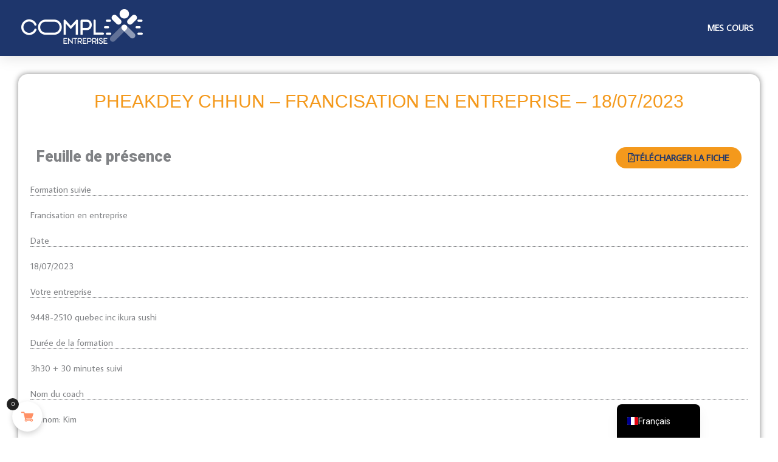

--- FILE ---
content_type: text/css
request_url: https://complx.ca/wp-content/themes/creavise-child/style.css?ver=1.0.0
body_size: -220
content:
/**
Theme Name: Créavise - Agence web
Author: Créavise - Agence web
Author URI: https://creavise.com
Description: Thème créé avec amour par l\'équipe de Créavise - Agence web
Version: 1.0.0
License: GNU General Public License v2 or later
License URI: http://www.gnu.org/licenses/gpl-2.0.html
Text Domain: creavise-agence-web
Template: astra
*/